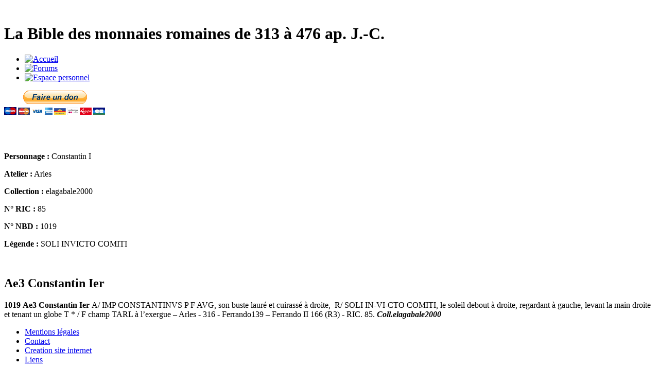

--- FILE ---
content_type: text/html; charset=UTF-8
request_url: https://www.nummus-bible-database.com/monnaie-1025.htm
body_size: 2159
content:

<!DOCTYPE html PUBLIC "-//W3C//DTD XHTML 1.0 Strict//EN" "http://www.w3.org/TR/xhtml1/DTD/xhtml1-strict.dtd">
<html xmlns="http://www.w3.org/1999/xhtml" xmlns:xhtml="http://www.w3.org/1999/xhtml">

<head>
<meta http-equiv="Content-Type" content="text/html; charset=UTF-8" />
<title>Ae3 Constantin Ier </title>
<meta name="description" content="1019 Ae3 Constantin Ier A/ IMP CONSTANTINVS P F AVG, son buste laur&eacute; et cuirass&eacute;..." />
<link rel="shortcut icon" type="image/ico" href="https://www.nummus-bible-database.com/design/favicon.ico" />
<link href="https://www.nummus-bible-database.com/styles/styles.css" rel="stylesheet" type="text/css" />
<!--[if IE 6]><link rel="stylesheet" href="https://www.nummus-bible-database.com/styles/styles-IE6.css" type="text/css" media="screen" /><![endif]-->
<!--[if IE 7]><link rel="stylesheet" href="https://www.nummus-bible-database.com/styles/styles-IE7.css" type="text/css" media="screen" /><![endif]-->
<!--[if !IE]><--><link rel="stylesheet" href="https://www.nummus-bible-database.com/styles/styles-notIE.css" type="text/css" media="screen" /><!--><![endif]-->
<!--[if lt IE 7]><script defer type="text/javascript" src="https://www.nummus-bible-database.com/scripts/fonctions-png.js"></script>
<![endif]-->

	<meta property="og:title" content="nummus bible" />
	<meta property="og:type" content="website" />
	<meta property="og:url" content="http://www.nummus-bible-database.com/" />
	<meta property="og:image" content="" />
	<meta property="og:site_name" content="nummus bible database" />
	<meta property="fb:admins" content="1341751651" />
	<!-- Mootools -->
<script type="text/javascript" src="https://www.nummus-bible-database.com/mootools/mootools.js"></script>
<!-- Slimbox -->
<script type="text/javascript" src="https://www.nummus-bible-database.com/slimbox/js/slimbox.js"></script>
<link rel="stylesheet" href="https://www.nummus-bible-database.com/slimbox/css/slimbox.css" type="text/css" media="screen" />
</head>

<body><div id="container">

    <!-- En-tête -->
    <div id="header"><div id="logo">
    <a href="https://www.nummus-bible-database.com/"><img src="https://www.nummus-bible-database.com/design/logo.jpg" alt="" /></a>
</div>

<div id="intro">
    <h1>La Bible des monnaies romaines de 313 à 476 ap. J.-C.</h1>
</div>

    <div id="menu">
        <ul>
            <li><a href="https://www.nummus-bible-database.com/" title="Accueil"><img src="https://www.nummus-bible-database.com/design/menu-accueil.png" alt="Accueil" /></a></li>
            <li><a href="http://nummus-bibleii.forumgratuit.fr/index.htm" title="Aller aux forums"><img src="https://www.nummus-bible-database.com/design/menu-forums.png" alt="Forums" /></a></li>
            <li><a href="https://www.nummus-bible-database.com/espace-personnel.htm" title="Connexion à l'espace personnel"><img src="https://www.nummus-bible-database.com/design/menu-espace-personnel.png" alt="Espace personnel" /></a></li>
        </ul>
    </div>
        <div id="faireUnDon">
        <form action="https://www.paypal.com/cgi-bin/webscr" method="post">
            <input type="hidden" name="cmd" value="_s-xclick">
            <input type="hidden" name="hosted_button_id" value="XV6EFGSZJGF9W">
            <input type="image" src="https://www.paypal.com/fr_FR/FR/i/btn/btn_donateCC_LG.gif" border="0" name="submit" alt="PayPal - la solution de paiement en ligne la plus simple et la plus sécurisée !">
            <img alt="" border="0" src="https://www.paypal.com/fr_FR/i/scr/pixel.gif" width="1" height="1">
        </form>
    </div>
        <div id="facebook">
        <div id="fb-root"></div>
        <script>(function(d, s, id) {
              var js, fjs = d.getElementsByTagName(s)[0];
              if (d.getElementById(id)) return;
              js = d.createElement(s); js.id = id;
              js.src = "//connect.facebook.net/fr_FR/all.js#xfbml=1";
              fjs.parentNode.insertBefore(js, fjs);
            }(document, 'script', 'facebook-jssdk'));
        </script>
        <div class="fb-like" data-href="http://www.nummus-bible-database.com/" data-send="true" data-width="450" data-show-faces="true"></div>
    </div>
    </div>

    <!-- Corps -->
    <div id="corps">
        <div id="ficheMonnaie">
            
        <div class="monnaieFiche">
            <div class="monnaieFicheG"><p><a href="https://www.nummus-bible-database.com/images/800x376/1025.jpg" rel="lightbox[]" title=""><img src="https://www.nummus-bible-database.com/images/300x141/1025.jpg" alt="" /></a></p>
            </div>
            <div class="monnaieFicheD"><p><strong>Personnage :</strong> Constantin I</p><p><strong>Atelier :</strong> Arles</p><p><strong>Collection :</strong> elagabale2000</p><p><strong>N° RIC :</strong> 85</p><p><strong>N° NBD :</strong> 1019</p><p><strong>Légende :</strong> SOLI INVICTO COMITI</p>
            </div><br />
            <div id="descriptionMonnaie">
                <h2>Ae3 Constantin Ier </h2>
                <p><p><strong>1019</strong> <strong>Ae3 Constantin Ier </strong>A/ IMP CONSTANTINVS P F AVG, son buste laur&eacute; et cuirass&eacute; &agrave; droite,&nbsp; R/ SOLI IN-VI-CTO COMITI, le soleil debout &agrave; droite, regardant &agrave; gauche, levant la main droite et tenant un globe T * / F champ TARL &agrave; l&rsquo;exergue &ndash; Arles - 316 - Ferrando139 &ndash; Ferrando II 166 (R3) - RIC. 85. <strong><em>Coll.elagabale2000</em></strong></p></p>
            </div>
        </div>
                </div>
    </div>

    <!-- Pied de page -->
    <div id="footer"><ul>
    <li><a href="https://www.nummus-bible-database.com/mentions-legales.htm">Mentions légales</a></li>
    <li><a href="https://www.nummus-bible-database.com/contact.htm">Contact</a></li>
    <li><a href="http://www.jefaismonsiteinternet.com/">Creation site internet</a></li>
    <li><a href="https://www.nummus-bible-database.com/liens.htm">Liens</a></li>
</ul>
<ul>
    <li>Maj le 18  2026 à 19h06</li>
    <li>Site valide W3C</li>
    <li>Optimisé pour Mozilla, IE7 et IE8</li>
</ul>

    <script type="text/javascript">
      var _gaq = _gaq || [];
      _gaq.push(['_setAccount', 'UA-21840363-1']);
      _gaq.push(['_trackPageview']);

      (function() {
        var ga = document.createElement('script'); ga.type = 'text/javascript'; ga.async = true;
        ga.src = ('https:' == document.location.protocol ? 'https://ssl' : 'http://www') + '.google-analytics.com/ga.js';
        var s = document.getElementsByTagName('script')[0]; s.parentNode.insertBefore(ga, s);
      })();
    </script>
    </div>

    <!-- Divers -->
    <div id="footerDivers">
</div>

</div></body>

</html>
